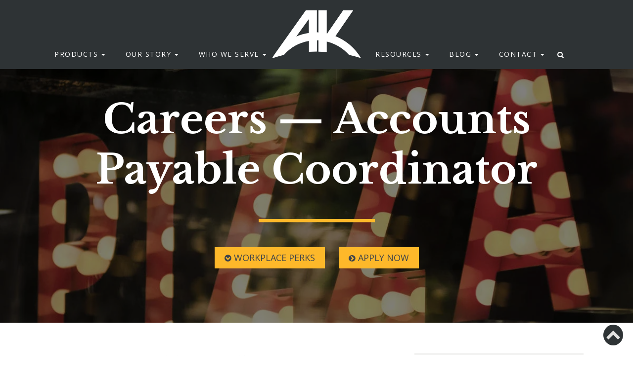

--- FILE ---
content_type: text/html; charset=UTF-8
request_url: https://www.akcrust.com/careers/accountspayablecoordinator
body_size: 10904
content:
<!doctype html><!--[if lt IE 7]> <html class="no-js lt-ie9 lt-ie8 lt-ie7" lang="en" > <![endif]--><!--[if IE 7]>    <html class="no-js lt-ie9 lt-ie8" lang="en" >        <![endif]--><!--[if IE 8]>    <html class="no-js lt-ie9" lang="en" >               <![endif]--><!--[if gt IE 8]><!--><html class="no-js" lang="en"><!--<![endif]--><head>
    <meta charset="utf-8">
    <meta http-equiv="X-UA-Compatible" content="IE=edge,chrome=1">
    <meta name="author" content="Alive &amp; Kickin' Pizza Crust">
    <meta name="description" content="View our Accounts Payable Coordinator job opening in Green Bay, WI and start your career at Alive &amp; Kickin' Pizza Crust!">
    <meta name="generator" content="HubSpot">
    <title>Accounts Payable Coordinator | Careers | Green Bay</title>
    <link rel="shortcut icon" href="https://www.akcrust.com/hubfs/ak_favico.png">
    
<meta name="viewport" content="width=device-width, initial-scale=1">

    
    <meta property="og:description" content="View our Accounts Payable Coordinator job opening in Green Bay, WI and start your career at Alive &amp; Kickin' Pizza Crust!">
    <meta property="og:title" content="Accounts Payable Coordinator | Careers | Green Bay">
    <meta name="twitter:description" content="View our Accounts Payable Coordinator job opening in Green Bay, WI and start your career at Alive &amp; Kickin' Pizza Crust!">
    <meta name="twitter:title" content="Accounts Payable Coordinator | Careers | Green Bay">

    

    

    <style>
a.cta_button{-moz-box-sizing:content-box !important;-webkit-box-sizing:content-box !important;box-sizing:content-box !important;vertical-align:middle}.hs-breadcrumb-menu{list-style-type:none;margin:0px 0px 0px 0px;padding:0px 0px 0px 0px}.hs-breadcrumb-menu-item{float:left;padding:10px 0px 10px 10px}.hs-breadcrumb-menu-divider:before{content:'›';padding-left:10px}.hs-featured-image-link{border:0}.hs-featured-image{float:right;margin:0 0 20px 20px;max-width:50%}@media (max-width: 568px){.hs-featured-image{float:none;margin:0;width:100%;max-width:100%}}.hs-screen-reader-text{clip:rect(1px, 1px, 1px, 1px);height:1px;overflow:hidden;position:absolute !important;width:1px}
</style>

<link rel="stylesheet" href="https://www.akcrust.com/hubfs/hub_generated/module_assets/1/6583999491/1744469710241/module_Parallax_Hero_Banner.min.css">

<style>
  /* Dynamic Background Styles */
  #hs-hero-module_154420115799600.hs-hero:before {
    background-color: #000;
    opacity: .50;
  }
  #hs-hero-module_154420115799600.hs-hero {
    color: #fff;
  }
</style>


    <script src="https://cdnjs.cloudflare.com/ajax/libs/jquery/3.5.1/jquery.min.js"></script>
<script src="https://cdnjs.cloudflare.com/ajax/libs/jquery-migrate/3.3.2/jquery-migrate.min.js"></script>


    
<!--  Added by GoogleTagManager integration -->
<script>
var _hsp = window._hsp = window._hsp || [];
window.dataLayer = window.dataLayer || [];
function gtag(){dataLayer.push(arguments);}

var useGoogleConsentModeV2 = true;
var waitForUpdateMillis = 1000;



var hsLoadGtm = function loadGtm() {
    if(window._hsGtmLoadOnce) {
      return;
    }

    if (useGoogleConsentModeV2) {

      gtag('set','developer_id.dZTQ1Zm',true);

      gtag('consent', 'default', {
      'ad_storage': 'denied',
      'analytics_storage': 'denied',
      'ad_user_data': 'denied',
      'ad_personalization': 'denied',
      'wait_for_update': waitForUpdateMillis
      });

      _hsp.push(['useGoogleConsentModeV2'])
    }

    (function(w,d,s,l,i){w[l]=w[l]||[];w[l].push({'gtm.start':
    new Date().getTime(),event:'gtm.js'});var f=d.getElementsByTagName(s)[0],
    j=d.createElement(s),dl=l!='dataLayer'?'&l='+l:'';j.async=true;j.src=
    'https://www.googletagmanager.com/gtm.js?id='+i+dl;f.parentNode.insertBefore(j,f);
    })(window,document,'script','dataLayer','GTM-TTXFPCQ');

    window._hsGtmLoadOnce = true;
};

_hsp.push(['addPrivacyConsentListener', function(consent){
  if(consent.allowed || (consent.categories && consent.categories.analytics)){
    hsLoadGtm();
  }
}]);

</script>

<!-- /Added by GoogleTagManager integration -->

    <link rel="canonical" href="https://www.akcrust.com/careers/accountspayablecoordinator">


<link rel="preload" href="https://cdn2.hubspot.net/hub/7052064/hub_generated/template_assets/1626979841179/hubspot/hubspot_default/shared/responsive/layout.min.css">
<link rel="preload" href="https://www.akcrust.com/hubfs/Fonts/open-sans/open-sans-v17-latin-regular.woff2" as="font" type="font/woff2">
<link rel="preload" href="https://www.akcrust.com/hubfs/Fonts/libra-bakersville/libre-baskerville-v7-latin-regular.woff2" as="font" type="font/woff2"> 
<link rel="preload" href="https://static.hsappstatic.net/content_shared_assets/static-1.3779/fonts/fontawesome-webfont.woff?v=4.1.0" as="font" type="font/woff" crossorigin="true">
<link rel="preconnect" href="https://no-cache.hubspot.com">
<link rel="preload" href="https://design-assets.hubspot.com/hubfs/Assets/Paraxify/paraxify.min.js">
<link rel="preload" href="https://js.hsforms.net/forms/v2.js">
<meta name="p:domain_verify" content="42c56da562421e9801421bbafc77ead9">
<meta property="og:image" content="https://www.akcrust.com/hubfs/Website_Images/Headers/108t_Baked_closeup_1_1920x650Web.jpg">
<meta property="og:image:width" content="4080">
<meta property="og:image:height" content="1374">

<meta name="twitter:image" content="https://www.akcrust.com/hubfs/Website_Images/Headers/108t_Baked_closeup_1_1920x650Web.jpg">


<meta property="og:url" content="https://www.akcrust.com/careers/accountspayablecoordinator">
<meta name="twitter:card" content="summary_large_image">
<link rel="stylesheet" href="//7052064.fs1.hubspotusercontent-na1.net/hubfs/7052064/hub_generated/template_assets/DEFAULT_ASSET/1767118704405/template_layout.min.css">
<link rel="stylesheet" href="https://www.akcrust.com/hubfs/hub_generated/template_assets/1/3161791955/1744351222165/template_hs_default_custom_style.min.css">
<link rel="stylesheet" href="https://www.akcrust.com/hubfs/hub_generated/template_assets/1/99063903095/1744351232795/template_element.min.css">
<link rel="stylesheet" href="https://www.akcrust.com/hubfs/hub_generated/template_assets/1/6582845431/1744351233279/template_2018_AK.css">
<link rel="stylesheet" href="https://www.akcrust.com/hubfs/hub_generated/template_assets/1/5291237080/1744351215273/template_about-video.min.css">

    <style>
  #job-application {
    max-width: 800px;
  }
  #job-application input[type='checkbox'], #job-application input[type='radio'] {
    margin-right: 7px;
  }
#job-application, #job-application .hs-form-field > label {
  color: #666 !important ;
  }
  div[class*="may_we_contact"] li.hs-form-radio {
    float: left;
    margin-right: 15px;
  }
  div[class*="may_we_contact"] ul {
    margin: 5px 0 0;
  }
  #job-application textarea {
    min-height: 100px;
  }
  .hs-error-msg {
    color: red;
  }
 @media (max-width: 768px) { 
   .howtoapply {
     padding-top: 30px;
   }
  .mobile-top-padded {
    padding-top: 40px;
  }
   .workplace-icons .span2 {
     float: left; 
     width: 50%;
    padding: 6px;
   }
   .workplace-icons .span2.mob-clear {
     clear: both;
   }
   .workplace-icons .span2 .cell-wrapper div, .workplace-icons .span2 .cell-wrapper p {
     margin: 10px 0;
    line-height: 1.5;
    font-size: 14px;
   }
  }
</style>

    

</head>
<body class="site-page two-column secondpage   hs-content-id-173715542540 hs-site-page page " style="">
<!--  Added by GoogleTagManager integration -->
<noscript><iframe src="https://www.googletagmanager.com/ns.html?id=GTM-TTXFPCQ" height="0" width="0" style="display:none;visibility:hidden"></iframe></noscript>

<!-- /Added by GoogleTagManager integration -->

    <div class="header-container-wrapper">
    <div class="header-container container-fluid">

<div class="row-fluid-wrapper row-depth-1 row-number-1 ">
<div class="row-fluid ">
<div class="span12 widget-span widget-type-global_group " style="" data-widget-type="global_group" data-x="0" data-w="12">
<div class="" data-global-widget-path="generated_global_groups/6612958684.html"><div class="row-fluid-wrapper row-depth-1 row-number-1 ">
<div class="row-fluid ">
<div class="span12 widget-span widget-type-cell header sticky" style="" data-widget-type="cell" data-x="0" data-w="12">

<div class="row-fluid-wrapper row-depth-1 row-number-2 ">
<div class="row-fluid ">
<div class="span12 widget-span widget-type-cell container" style="" data-widget-type="cell" data-x="0" data-w="12">

<div class="row-fluid-wrapper row-depth-1 row-number-3 ">
<div class="row-fluid ">
<div class="span12 widget-span widget-type-raw_jinja " style="" data-widget-type="raw_jinja" data-x="0" data-w="12">
<div class="nav-icon-wrapper-ank">
  <div id="nav-icon-ank">
      <span></span>
      <span></span>
      <span></span>
      <span></span>
    </div>  
</div></div><!--end widget-span -->

</div><!--end row-->
</div><!--end row-wrapper -->

<div class="row-fluid-wrapper row-depth-1 row-number-4 ">
<div class="row-fluid ">
<div class="span12 widget-span widget-type-cell page-center" style="" data-widget-type="cell" data-x="0" data-w="12">

<div class="row-fluid-wrapper row-depth-1 row-number-5 ">
<div class="row-fluid ">
<div class="span12 widget-span widget-type-logo nav-logo" style="" data-widget-type="logo" data-x="0" data-w="12">
<div class="cell-wrapper layout-widget-wrapper">
<span id="hs_cos_wrapper_wizard_module_335700267187686172200673517211894061269" class="hs_cos_wrapper hs_cos_wrapper_widget hs_cos_wrapper_type_logo" style="" data-hs-cos-general-type="widget" data-hs-cos-type="logo"><a href="/" id="hs-link-wizard_module_335700267187686172200673517211894061269" style="border-width:0px;border:0px;"><img src="https://www.akcrust.com/hubfs/2018/logo/ak_logo_simple_white.svg" class="hs-image-widget " height="67" style="height: auto;width:125px;border-width:0px;border:0px;" width="125" alt="ak_logo_simple_white" title="ak_logo_simple_white"></a></span></div><!--end layout-widget-wrapper -->
</div><!--end widget-span -->
</div><!--end row-->
</div><!--end row-wrapper -->

<div class="row-fluid-wrapper row-depth-1 row-number-6 ">
<div class="row-fluid ">
<div class="span12 widget-span widget-type-menu custom-menu-primary-1 header-menu" style="" data-widget-type="menu" data-x="0" data-w="12">
<div class="cell-wrapper layout-widget-wrapper">
<span id="hs_cos_wrapper_wizard_module_301753739782028505925249543720253338397" class="hs_cos_wrapper hs_cos_wrapper_widget hs_cos_wrapper_type_menu" style="" data-hs-cos-general-type="widget" data-hs-cos-type="menu"><div id="hs_menu_wrapper_wizard_module_301753739782028505925249543720253338397" class="hs-menu-wrapper active-branch flyouts hs-menu-flow-horizontal" role="navigation" data-sitemap-name="default" data-menu-id="6613341651" aria-label="Navigation Menu">
 <ul role="menu">
  <li class="hs-menu-item hs-menu-depth-1 hs-item-has-children" role="none"><a href="https://www.akcrust.com/products" aria-haspopup="true" aria-expanded="false" role="menuitem">Products</a>
   <ul role="menu" class="hs-menu-children-wrapper">
    <li class="hs-menu-item hs-menu-depth-2" role="none"><a href="https://www.akcrust.com/products/dough-balls" role="menuitem">Dough Balls</a></li>
    <li class="hs-menu-item hs-menu-depth-2" role="none"><a href="https://www.akcrust.com/products/par-baked-pizza-crusts" role="menuitem">Par-baked Crusts</a></li>
    <li class="hs-menu-item hs-menu-depth-2" role="none"><a href="https://www.akcrust.com/products/signature-crusts" role="menuitem">Signature Crusts</a></li>
    <li class="hs-menu-item hs-menu-depth-2" role="none"><a href="https://www.akcrust.com/products/authentic-wood-fired-crusts" role="menuitem">Wood-fired Crusts</a></li>
    <li class="hs-menu-item hs-menu-depth-2" role="none"><a href="https://www.akcrust.com/products/astoria-rising-crusts" role="menuitem">Rising Crusts</a></li>
    <li class="hs-menu-item hs-menu-depth-2" role="none"><a href="https://www.akcrust.com/products/frozen-sauces" role="menuitem">Fully Prepared Sauces</a></li>
    <li class="hs-menu-item hs-menu-depth-2" role="none"><a href="https://www.akcrust.com/products/pizza-primo" role="menuitem">Pizza Primo</a></li>
   </ul></li>
  <li class="hs-menu-item hs-menu-depth-1 hs-item-has-children" role="none"><a href="https://www.akcrust.com/about-us" aria-haspopup="true" aria-expanded="false" role="menuitem">Our Story</a>
   <ul role="menu" class="hs-menu-children-wrapper">
    <li class="hs-menu-item hs-menu-depth-2" role="none"><a href="https://www.akcrust.com/careers" role="menuitem">Careers</a></li>
   </ul></li>
  <li class="hs-menu-item hs-menu-depth-1 hs-item-has-children" role="none"><a href="https://www.akcrust.com/who-we-serve" aria-haspopup="true" aria-expanded="false" role="menuitem">Who We Serve</a>
   <ul role="menu" class="hs-menu-children-wrapper">
    <li class="hs-menu-item hs-menu-depth-2" role="none"><a href="https://www.akcrust.com/restaurants" role="menuitem">Restaurants</a></li>
    <li class="hs-menu-item hs-menu-depth-2" role="none"><a href="https://www.akcrust.com/c-stores" role="menuitem">C-Stores</a></li>
    <li class="hs-menu-item hs-menu-depth-2" role="none"><a href="https://www.akcrust.com/grocery-stores" role="menuitem">Grocery Stores</a></li>
    <li class="hs-menu-item hs-menu-depth-2" role="none"><a href="https://www.akcrust.com/entertainment-venues" role="menuitem">Entertainment Venues</a></li>
    <li class="hs-menu-item hs-menu-depth-2" role="none"><a href="https://www.akcrust.com/distributors" role="menuitem">Distributors</a></li>
    <li class="hs-menu-item hs-menu-depth-2" role="none"><a href="https://www.akcrust.com/manufacturing" role="menuitem">Manufacturers</a></li>
   </ul></li>
  <li class="hs-menu-item hs-menu-depth-1 hs-item-has-children" role="none"><a href="https://www.akcrust.com/resources" aria-haspopup="true" aria-expanded="false" role="menuitem">Resources</a>
   <ul role="menu" class="hs-menu-children-wrapper">
    <li class="hs-menu-item hs-menu-depth-2" role="none"><a href="https://www.akcrust.com/pizza-videos" role="menuitem">Video Library</a></li>
    <li class="hs-menu-item hs-menu-depth-2" role="none"><a href="https://www.akcrust.com/customer-portal-access" role="menuitem">Customer Exclusive Resources</a></li>
    <li class="hs-menu-item hs-menu-depth-2" role="none"><a href="https://www.akcrust.com/newsroom" role="menuitem">Newsroom</a></li>
   </ul></li>
  <li class="hs-menu-item hs-menu-depth-1 hs-item-has-children" role="none"><a href="https://www.akcrust.com/newsroom#blog" aria-haspopup="true" aria-expanded="false" role="menuitem">Blog</a>
   <ul role="menu" class="hs-menu-children-wrapper">
    <li class="hs-menu-item hs-menu-depth-2" role="none"><a href="https://www.akcrust.com/subscribe-positively-pizza-blog-lp" role="menuitem">Subscribe to the Blog</a></li>
   </ul></li>
  <li class="hs-menu-item hs-menu-depth-1 hs-item-has-children" role="none"><a href="https://www.akcrust.com/contact-us" aria-haspopup="true" aria-expanded="false" role="menuitem">Contact</a>
   <ul role="menu" class="hs-menu-children-wrapper">
    <li class="hs-menu-item hs-menu-depth-2" role="none"><a href="/contact-us#distributor" role="menuitem">Find a Distributor</a></li>
    <li class="hs-menu-item hs-menu-depth-2" role="none"><a href="/contact-us#locations" role="menuitem">Our Locations</a></li>
   </ul></li>
  <li class="hs-menu-item hs-menu-depth-1" role="none"><a href="https://www.akcrust.com/search" role="menuitem"><span class="sr-only">Search </span><i class="fa fa-search" aria-hidden="true"></i></a></li>
 </ul>
</div></span></div><!--end layout-widget-wrapper -->
</div><!--end widget-span -->
</div><!--end row-->
</div><!--end row-wrapper -->

</div><!--end widget-span -->
</div><!--end row-->
</div><!--end row-wrapper -->

</div><!--end widget-span -->
</div><!--end row-->
</div><!--end row-wrapper -->

</div><!--end widget-span -->
</div><!--end row-->
</div><!--end row-wrapper -->
</div>
</div><!--end widget-span -->
</div><!--end row-->
</div><!--end row-wrapper -->

    </div><!--end header -->
</div><!--end header wrapper -->

<div class="body-container-wrapper">
    <div class="body-container container-fluid">

<div class="row-fluid-wrapper row-depth-1 row-number-1 ">
<div class="row-fluid ">
<div class="span12 widget-span widget-type-custom_widget sub-page-header" style="" data-widget-type="custom_widget" data-x="0" data-w="12">
<div id="hs_cos_wrapper_module_154420115799600" class="hs_cos_wrapper hs_cos_wrapper_widget hs_cos_wrapper_type_module" style="" data-hs-cos-general-type="widget" data-hs-cos-type="module">


<div id="hs-hero-module_154420115799600" class="hs-hero" style="background-image: url('https://www.akcrust.com/hubfs/2018/banner/careers_banner.jpg'); padding-top: 150px; padding-bottom: 100px;">
  <div class="hs-hero__content hs-hero__content--center">
    <main>
      
        <h1><div id="hs_cos_wrapper_module_154420115799600_" class="hs_cos_wrapper hs_cos_wrapper_widget hs_cos_wrapper_type_inline_text" style="" data-hs-cos-general-type="widget" data-hs-cos-type="inline_text" data-hs-cos-field="heading">Careers — Accounts Payable  Coordinator</div></h1>
      
      <div id="hs_cos_wrapper_module_154420115799600_" class="hs_cos_wrapper hs_cos_wrapper_widget hs_cos_wrapper_type_inline_rich_text" style="" data-hs-cos-general-type="widget" data-hs-cos-type="inline_rich_text" data-hs-cos-field="main_content"><div><img src="https://www.akcrust.com/hubfs/2018/images/yellow_separator.svg" alt="yellow_separator" width="235" style="width: 235px; display: block; margin: 50px auto 0px;"></div>
<br><a href="#perks">
<div class="yellow-cta" style="text-align: center;">WORKPLACE PERKS</div>
</a> <a href="https://recruiting.paylocity.com/recruiting/jobs/Details/2599761/Alive-Kickin-Pizza-Crust/Accounts-Payable-Coordinator" target="_blank" rel="noopener">
<div class="yellow-cta right-yellow-cta" style="text-align: center;">APPLY NOW</div>
</a></div>
    </main>
    <footer>
      <span id="hs_cos_wrapper_module_154420115799600_" class="hs_cos_wrapper hs_cos_wrapper_widget hs_cos_wrapper_type_cta" style="" data-hs-cos-general-type="widget" data-hs-cos-type="cta"></span>
    </footer>
  </div>
</div>
</div>

</div><!--end widget-span -->
</div><!--end row-->
</div><!--end row-wrapper -->

<div class="row-fluid-wrapper row-depth-1 row-number-2 ">
<div class="row-fluid ">
<div class="span12 widget-span widget-type-cell mobile-top-padded" style="background-image: url(&quot;https://www.akcrust.com/hubfs/2018/images/blog_background-01.svg&quot;); background-attachment: fixed; background-size: cover;" data-widget-type="cell" data-x="0" data-w="12">

<div class="row-fluid-wrapper row-depth-1 row-number-3 ">
<div class="row-fluid ">
<div class="span12 widget-span widget-type-custom_widget " style="" data-widget-type="custom_widget" data-x="0" data-w="12">
<div id="hs_cos_wrapper_module_1583276084769100" class="hs_cos_wrapper hs_cos_wrapper_widget hs_cos_wrapper_type_module" style="" data-hs-cos-general-type="widget" data-hs-cos-type="module"><div id="current-date" class="hidden">
  2026-01-02 22:23:50	
</div></div>

</div><!--end widget-span -->
</div><!--end row-->
</div><!--end row-wrapper -->

<div class="row-fluid-wrapper row-depth-1 row-number-4 ">
<div class="row-fluid ">
<div class="span12 widget-span widget-type-cell page-center content-wrapper padding60tb" style="" data-widget-type="cell" data-x="0" data-w="12">

<div class="row-fluid-wrapper row-depth-1 row-number-5 ">
<div class="row-fluid ">
<div class="span12 widget-span widget-type-cell " style="" data-widget-type="cell" data-x="0" data-w="12">

<div class="row-fluid-wrapper row-depth-1 row-number-6 ">
<div class="row-fluid ">
<div class="span8 widget-span widget-type-cell position-main" style="" data-widget-type="cell" data-x="0" data-w="8">

<div class="row-fluid-wrapper row-depth-2 row-number-1 ">
<div class="row-fluid ">
<div class="span12 widget-span widget-type-rich_text " style="" data-widget-type="rich_text" data-x="0" data-w="12">
<div class="cell-wrapper layout-widget-wrapper">
<span id="hs_cos_wrapper_wizard_module_263431665772320192957934353163702950429" class="hs_cos_wrapper hs_cos_wrapper_widget hs_cos_wrapper_type_rich_text" style="" data-hs-cos-general-type="widget" data-hs-cos-type="rich_text"><h2 id="job-title">Accounts Payable Coordinator</h2>
<h4 id="job-location"><span style="color: #d53524;">GREEN BAY, WI</span></h4>
<ul>
<li><a href="https://www.google.com/maps/place/Alive+%26+Kickin'+Pizza+Crust/@44.5779682,-88.0703675,17z/data=!3m1!4b1!4m5!3m4!1s0x8802f11910f7242d:0xcbb755914131b89e!8m2!3d44.5779682!4d-88.0681788" target="_blank" rel="noopener">1326 Cornell Road (Howard industrial park)</a></li>
</ul>
<h3>Job Duties</h3>
<p style="margin-top: 0in; margin-right: 0in; margin-bottom: 0.0001pt; font-size: 18px;"><strong><span style="color: #333333;">Vendor Invoice Entry and Payments</span></strong></p>
<ul style="font-size: 18px;">
<li style="margin-top: 0in; margin-right: 0in; margin-bottom: 0.0001pt;">Route Vendor invoices through document management software and post to the appropriate GL account.</li>
<li style="margin-top: 0in; margin-right: 0in; margin-bottom: 0.0001pt;">Review invoices for accuracy and post them against received purchase orders and/or obtain approval</li>
<li style="margin-top: 0in; margin-right: 0in; margin-bottom: 0.0001pt;">Review vendor statements for missing invoices and misapplied payments.</li>
<li style="margin-top: 0in; margin-right: 0in; margin-bottom: 0.0001pt;">Process vendor payments twice weekly.</li>
<li style="margin-top: 0in; margin-right: 0in; margin-bottom: 0.0001pt;">Communicate with vendors regarding any invoice or payment issues.</li>
<li style="margin-top: 0in; margin-right: 0in; margin-bottom: 0.0001pt;">Reconcile temporary help and day labor hours/dollars to vendor invoices on a weekly basis and prepare reporting sent to staffing agencies on a daily basis.</li>
<li style="margin-top: 0in; margin-right: 0in; margin-bottom: 0.0001pt;">Match freight invoices to shipments in freight tracking software and cost worksheets.</li>
<li style="margin-top: 0in; margin-right: 0in; margin-bottom: 0.0001pt;">Process credit card charges and receipts</li>
<li style="margin-top: 0in; margin-right: 0in; margin-bottom: 0.0001pt;">Process expense reports and preparing bi-weekly payroll reimbursement reporting.</li>
<li style="margin-top: 0in; margin-right: 0in; margin-bottom: 0.0001pt;">Understand sales and use tax guidelines by state and determine potential liability on purchases.</li>
</ul>
<p style="margin-top: 0in; margin-right: 0in; margin-bottom: 0in; font-size: 18px;"><strong><span style="color: #333333;"><span style="color: #333333;">Accounts Payable Maintenance</span></span></strong></p>
<ul style="font-size: 18px;">
<li style="margin-top: 0in; margin-right: 0in; margin-bottom: 0.0001pt;">Maintain templates and proactively correct errors in automatic document reader system.</li>
<li style="margin-top: 0in; margin-right: 0in; margin-bottom: 0.0001pt;">Maintain certificate of insurance logs for external vendors.</li>
<li style="margin-top: 0in; margin-right: 0in; margin-bottom: 0.0001pt;">Process purchase return orders.</li>
<li style="margin-top: 0in; margin-right: 0in; margin-bottom: 0.0001pt;">Review received not invoiced queue for untimely invoices and follow up with vendors as needed.</li>
<li style="margin-top: 0in; margin-right: 0in; margin-bottom: 0.0001pt;">Assist in maintaining current vendor information.</li>
</ul>
<p style="margin-top: 0in; margin-right: 0in; margin-bottom: 0.0001pt; font-size: 18px;"><strong><span style="color: #333333;">Month End Processing and Accounting Support</span></strong></p>
<ul style="font-size: 18px;">
<li style="margin-top: 0in; margin-right: 0in; margin-bottom: 0.0001pt;"><span style="color: #333333;"></span><span style="color: #333333;">Adjust invoice posting for proper cutoff surrounding month end and work with accounting for relevant accruals.</span><br><span style="color: #333333;"></span></li>
<li style="margin-top: 0in; margin-right: 0in; margin-bottom: 0.0001pt;"><span style="color: #333333;">Maintain proper standard operating procedures for all accounts payable processes.</span></li>
<li style="margin-top: 0in; margin-right: 0in; margin-bottom: 0.0001pt;"><span style="color: #333333;">Serve as back up to the accounts receivable function.</span></li>
<li style="margin-top: 0in; margin-right: 0in; margin-bottom: 0.0001pt;"><span style="color: #333333;">Provide document requests to external auditors during annual audit.</span></li>
<li style="margin-top: 0in; margin-right: 0in; margin-bottom: 0.0001pt;"><span style="color: #333333;">Ad hoc analysis and data entry as assigned.</span></li>
</ul>
<h3 style="font-size: 18px;">Experience and Qualifications</h3>
<ul style="font-size: 18px;">
<li style="margin-top: 0in; margin-right: 0in; margin-bottom: 0.0001pt;">Associate's degree in accounting or equivalent external work experience.</li>
<li style="margin-top: 0in; margin-right: 0in; margin-bottom: 0.0001pt;">Intermediate to advanced experience with Microsoft Word Suite (Excel, and Outlook).</li>
<li style="margin-top: 0in; margin-right: 0in; margin-bottom: 0.0001pt;">Excellent verbal and written communication skills with a willingness to proactively and professionally engage with vendors.</li>
<li style="margin-top: 0in; margin-right: 0in; margin-bottom: 0.0001pt;">Must be able to effectively handle multiple projects simultaneously in a deadline driven environment.</li>
<li style="margin-top: 0in; margin-right: 0in; margin-bottom: 0.0001pt;">Ability to work independently and as part of a team and take on new tasks with minimal up-front guidance while taking ownership for the work product.</li>
<li style="margin-top: 0in; margin-right: 0in; margin-bottom: 0.0001pt;">Ability to maintain and protect confidential and sensitive financial information.</li>
</ul>
Zero Tolerance Drug Free, Alcohol Free Workplace. Applicants must be drug-free and able to pass a pre-employment drug test upon conditional job offer.</span>
</div><!--end layout-widget-wrapper -->
</div><!--end widget-span -->
</div><!--end row-->
</div><!--end row-wrapper -->

</div><!--end widget-span -->
<div class="span4 widget-span widget-type-cell position-sidebar" style="" data-widget-type="cell" data-x="8" data-w="4">

<div class="row-fluid-wrapper row-depth-2 row-number-2 ">
<div class="row-fluid ">
<div class="span12 widget-span widget-type-rich_text " style="padding: 25px; background-color: #e4e3e278;" data-widget-type="rich_text" data-x="0" data-w="12">
<div class="cell-wrapper layout-widget-wrapper">
<span id="hs_cos_wrapper_module_151544642716563" class="hs_cos_wrapper hs_cos_wrapper_widget hs_cos_wrapper_type_rich_text" style="" data-hs-cos-general-type="widget" data-hs-cos-type="rich_text"><p>&nbsp;</p>
<h3>Amazing Benefits!</h3>
<p>Employees of AK Crust enjoy a truly amazing array of workplace benefits and perks. Generous benefits include:</p>
<ul>
<li>On-site physical therapist</li>
<li>Free massages</li>
<li>FREE Dental (employee coverage)</li>
<li>Health Insurance</li>
<li>Vision Benefit</li>
<li>Life Insurance</li>
<li>Short Term Disability Insurance</li>
<li>Long Term Disability Insurance</li>
<li>401(k) plan with company match</li>
<li>Paid vacation, up to 20 days per year!</li>
<li>Paid holidays</li>
<li>Paid sick days</li>
<li>PTO days</li>
<li>Length of Service Awards</li>
<li>Picnics, Parties, Family Events</li>
</ul></span>
</div><!--end layout-widget-wrapper -->
</div><!--end widget-span -->
</div><!--end row-->
</div><!--end row-wrapper -->

</div><!--end widget-span -->
</div><!--end row-->
</div><!--end row-wrapper -->

<div class="row-fluid-wrapper row-depth-1 row-number-1 ">
<div class="row-fluid ">
<div class="span12 widget-span widget-type-custom_widget " style="" data-widget-type="custom_widget" data-x="0" data-w="12">
<div id="hs_cos_wrapper_module_155026104356300" class="hs_cos_wrapper hs_cos_wrapper_widget hs_cos_wrapper_type_module" style="" data-hs-cos-general-type="widget" data-hs-cos-type="module"><a id="perks"></a></div>

</div><!--end widget-span -->
</div><!--end row-->
</div><!--end row-wrapper -->

</div><!--end widget-span -->
</div><!--end row-->
</div><!--end row-wrapper -->

<div class="row-fluid-wrapper row-depth-1 row-number-2 ">
<div class="row-fluid ">
<div class="span12 widget-span widget-type-rich_text " style="padding-top: 40px;" data-widget-type="rich_text" data-x="0" data-w="12">
<div class="cell-wrapper layout-widget-wrapper">
<span id="hs_cos_wrapper_module_15502657899443844" class="hs_cos_wrapper hs_cos_wrapper_widget hs_cos_wrapper_type_rich_text" style="" data-hs-cos-general-type="widget" data-hs-cos-type="rich_text"><h3 style="text-align: center; margin-top: 20px;">Exceptional Workplace Perks</h3></span>
</div><!--end layout-widget-wrapper -->
</div><!--end widget-span -->
</div><!--end row-->
</div><!--end row-wrapper -->

<div class="row-fluid-wrapper row-depth-1 row-number-3 ">
<div class="row-fluid ">
<div class="span1 widget-span widget-type-custom_widget " style="" data-widget-type="custom_widget" data-x="0" data-w="1">
<div id="hs_cos_wrapper_module_1626809875148177" class="hs_cos_wrapper hs_cos_wrapper_widget hs_cos_wrapper_type_module widget-type-space" style="" data-hs-cos-general-type="widget" data-hs-cos-type="module"><span class="hs-horizontal-spacer"></span></div>

</div><!--end widget-span -->
<div class="span10 widget-span widget-type-cell workplace-icons" style="" data-widget-type="cell" data-x="1" data-w="10">

<div class="row-fluid-wrapper row-depth-1 row-number-4 ">
<div class="row-fluid ">
<div class="span3 widget-span widget-type-rich_text " style="" data-widget-type="rich_text" data-x="0" data-w="3">
<div class="cell-wrapper layout-widget-wrapper">
<span id="hs_cos_wrapper_module_15502657899443847" class="hs_cos_wrapper hs_cos_wrapper_widget hs_cos_wrapper_type_rich_text" style="" data-hs-cos-general-type="widget" data-hs-cos-type="rich_text"><div><img src="https://www.akcrust.com/hs-fs/hubfs/2018/images/double_time_icon.png?width=304&amp;name=double_time_icon.png" alt="Double overtime bonus" width="304" style="width: 304px; display: block; margin: 0px auto;" srcset="https://www.akcrust.com/hs-fs/hubfs/2018/images/double_time_icon.png?width=152&amp;name=double_time_icon.png 152w, https://www.akcrust.com/hs-fs/hubfs/2018/images/double_time_icon.png?width=304&amp;name=double_time_icon.png 304w, https://www.akcrust.com/hs-fs/hubfs/2018/images/double_time_icon.png?width=456&amp;name=double_time_icon.png 456w, https://www.akcrust.com/hs-fs/hubfs/2018/images/double_time_icon.png?width=608&amp;name=double_time_icon.png 608w, https://www.akcrust.com/hs-fs/hubfs/2018/images/double_time_icon.png?width=760&amp;name=double_time_icon.png 760w, https://www.akcrust.com/hs-fs/hubfs/2018/images/double_time_icon.png?width=912&amp;name=double_time_icon.png 912w" sizes="(max-width: 304px) 100vw, 304px"></div>
<div style="text-align: center;"><strong>DOUBLE TIME BONUS</strong></div></span>
</div><!--end layout-widget-wrapper -->
</div><!--end widget-span -->
<div class="span3 widget-span widget-type-rich_text mob-clear" style="" data-widget-type="rich_text" data-x="3" data-w="3">
<div class="cell-wrapper layout-widget-wrapper">
<span id="hs_cos_wrapper_module_15502657899443848" class="hs_cos_wrapper hs_cos_wrapper_widget hs_cos_wrapper_type_rich_text" style="" data-hs-cos-general-type="widget" data-hs-cos-type="rich_text"><div><img src="https://www.akcrust.com/hs-fs/hubfs/2018/images/physical_therapist_icon.png?width=304&amp;name=physical_therapist_icon.png" alt="Physical therapist icon" width="304" style="width: 304px; display: block; margin: 0px auto;" srcset="https://www.akcrust.com/hs-fs/hubfs/2018/images/physical_therapist_icon.png?width=152&amp;name=physical_therapist_icon.png 152w, https://www.akcrust.com/hs-fs/hubfs/2018/images/physical_therapist_icon.png?width=304&amp;name=physical_therapist_icon.png 304w, https://www.akcrust.com/hs-fs/hubfs/2018/images/physical_therapist_icon.png?width=456&amp;name=physical_therapist_icon.png 456w, https://www.akcrust.com/hs-fs/hubfs/2018/images/physical_therapist_icon.png?width=608&amp;name=physical_therapist_icon.png 608w, https://www.akcrust.com/hs-fs/hubfs/2018/images/physical_therapist_icon.png?width=760&amp;name=physical_therapist_icon.png 760w, https://www.akcrust.com/hs-fs/hubfs/2018/images/physical_therapist_icon.png?width=912&amp;name=physical_therapist_icon.png 912w" sizes="(max-width: 304px) 100vw, 304px"></div>
<div style="text-align: center;"><strong>ON-SITE PHYSICAL THERAPIST</strong></div></span>
</div><!--end layout-widget-wrapper -->
</div><!--end widget-span -->
<div class="span3 widget-span widget-type-rich_text " style="" data-widget-type="rich_text" data-x="6" data-w="3">
<div class="cell-wrapper layout-widget-wrapper">
<span id="hs_cos_wrapper_module_15502657899443849" class="hs_cos_wrapper hs_cos_wrapper_widget hs_cos_wrapper_type_rich_text" style="" data-hs-cos-general-type="widget" data-hs-cos-type="rich_text"><div><img src="https://www.akcrust.com/hs-fs/hubfs/2018/images/massages_icon.png?width=304&amp;name=massages_icon.png" alt="Massages icon" width="304" style="width: 304px; display: block; margin: 0px auto;" srcset="https://www.akcrust.com/hs-fs/hubfs/2018/images/massages_icon.png?width=152&amp;name=massages_icon.png 152w, https://www.akcrust.com/hs-fs/hubfs/2018/images/massages_icon.png?width=304&amp;name=massages_icon.png 304w, https://www.akcrust.com/hs-fs/hubfs/2018/images/massages_icon.png?width=456&amp;name=massages_icon.png 456w, https://www.akcrust.com/hs-fs/hubfs/2018/images/massages_icon.png?width=608&amp;name=massages_icon.png 608w, https://www.akcrust.com/hs-fs/hubfs/2018/images/massages_icon.png?width=760&amp;name=massages_icon.png 760w, https://www.akcrust.com/hs-fs/hubfs/2018/images/massages_icon.png?width=912&amp;name=massages_icon.png 912w" sizes="(max-width: 304px) 100vw, 304px"></div>
<div style="text-align: center;"><strong>MASSAGES</strong></div></span>
</div><!--end layout-widget-wrapper -->
</div><!--end widget-span -->
<div class="span3 widget-span widget-type-rich_text mob-clear" style="" data-widget-type="rich_text" data-x="9" data-w="3">
<div class="cell-wrapper layout-widget-wrapper">
<span id="hs_cos_wrapper_module_15502657899443850" class="hs_cos_wrapper hs_cos_wrapper_widget hs_cos_wrapper_type_rich_text" style="" data-hs-cos-general-type="widget" data-hs-cos-type="rich_text"><div><img src="https://www.akcrust.com/hs-fs/hubfs/2018/images/radio_icon.png?width=304&amp;name=radio_icon.png" alt="Satellite radio icon" width="304" style="width: 304px; display: block; margin: 0px auto;" srcset="https://www.akcrust.com/hs-fs/hubfs/2018/images/radio_icon.png?width=152&amp;name=radio_icon.png 152w, https://www.akcrust.com/hs-fs/hubfs/2018/images/radio_icon.png?width=304&amp;name=radio_icon.png 304w, https://www.akcrust.com/hs-fs/hubfs/2018/images/radio_icon.png?width=456&amp;name=radio_icon.png 456w, https://www.akcrust.com/hs-fs/hubfs/2018/images/radio_icon.png?width=608&amp;name=radio_icon.png 608w, https://www.akcrust.com/hs-fs/hubfs/2018/images/radio_icon.png?width=760&amp;name=radio_icon.png 760w, https://www.akcrust.com/hs-fs/hubfs/2018/images/radio_icon.png?width=912&amp;name=radio_icon.png 912w" sizes="(max-width: 304px) 100vw, 304px"></div>
<div style="text-align: center;"><strong>SATELLITE RADIO IN WORK AREAS</strong></div></span>
</div><!--end layout-widget-wrapper -->
</div><!--end widget-span -->
</div><!--end row-->
</div><!--end row-wrapper -->

</div><!--end widget-span -->
<div class="span1 widget-span widget-type-custom_widget " style="" data-widget-type="custom_widget" data-x="11" data-w="1">
<div id="hs_cos_wrapper_module_1626809867488176" class="hs_cos_wrapper hs_cos_wrapper_widget hs_cos_wrapper_type_module widget-type-space" style="" data-hs-cos-general-type="widget" data-hs-cos-type="module"><span class="hs-horizontal-spacer"></span></div>

</div><!--end widget-span -->
</div><!--end row-->
</div><!--end row-wrapper -->

<div class="row-fluid-wrapper row-depth-1 row-number-5 ">
<div class="row-fluid ">
<div class="span12 widget-span widget-type-rich_text " style="" data-widget-type="rich_text" data-x="0" data-w="12">
<div class="cell-wrapper layout-widget-wrapper">
<span id="hs_cos_wrapper_module_15502657899443852" class="hs_cos_wrapper hs_cos_wrapper_widget hs_cos_wrapper_type_rich_text" style="" data-hs-cos-general-type="widget" data-hs-cos-type="rich_text"><p style="text-align: center;"><em>*Perks may vary by position and location</em></p></span>
</div><!--end layout-widget-wrapper -->
</div><!--end widget-span -->
</div><!--end row-->
</div><!--end row-wrapper -->

<div class="row-fluid-wrapper row-depth-1 row-number-6 ">
<div class="row-fluid ">
<div class="span12 widget-span widget-type-custom_widget " style="" data-widget-type="custom_widget" data-x="0" data-w="12">
<div id="hs_cos_wrapper_module_1550261063652116" class="hs_cos_wrapper hs_cos_wrapper_widget hs_cos_wrapper_type_module" style="" data-hs-cos-general-type="widget" data-hs-cos-type="module"><a id="apply"></a></div>

</div><!--end widget-span -->
</div><!--end row-->
</div><!--end row-wrapper -->

</div><!--end widget-span -->
</div><!--end row-->
</div><!--end row-wrapper -->

</div><!--end widget-span -->
</div><!--end row-->
</div><!--end row-wrapper -->

<div class="row-fluid-wrapper row-depth-1 row-number-7 ">
<div class="row-fluid ">
<div class="span12 widget-span widget-type-cell gray" style="" data-widget-type="cell" data-x="0" data-w="12">

<div class="row-fluid-wrapper row-depth-1 row-number-8 ">
<div class="row-fluid ">
<div class="span12 widget-span widget-type-cell page-center content-wrapper padding60tb" style="" data-widget-type="cell" data-x="0" data-w="12">

<div class="row-fluid-wrapper row-depth-1 row-number-9 ">
<div class="row-fluid ">
<div class="span6 widget-span widget-type-cell howtoapply" style="" data-widget-type="cell" data-x="0" data-w="6">

<div class="row-fluid-wrapper row-depth-1 row-number-10 ">
<div class="row-fluid ">
<div class="span12 widget-span widget-type-custom_widget " style="" data-widget-type="custom_widget" data-x="0" data-w="12">
<div id="hs_cos_wrapper_module_1550261370237481" class="hs_cos_wrapper hs_cos_wrapper_widget hs_cos_wrapper_type_module widget-type-rich_text widget-type-rich_text" style="" data-hs-cos-general-type="widget" data-hs-cos-type="module"><span id="hs_cos_wrapper_module_1550261370237481_" class="hs_cos_wrapper hs_cos_wrapper_widget hs_cos_wrapper_type_rich_text" style="" data-hs-cos-general-type="widget" data-hs-cos-type="rich_text"><h2>How to Apply</h2></span></div>

</div><!--end widget-span -->
</div><!--end row-->
</div><!--end row-wrapper -->

<div class="row-fluid-wrapper row-depth-1 row-number-11 ">
<div class="row-fluid ">
<div class="span6 widget-span widget-type-custom_widget " style="" data-widget-type="custom_widget" data-x="0" data-w="6">
<div id="hs_cos_wrapper_module_1550261370237482" class="hs_cos_wrapper hs_cos_wrapper_widget hs_cos_wrapper_type_module widget-type-rich_text widget-type-rich_text" style="" data-hs-cos-general-type="widget" data-hs-cos-type="module"><span id="hs_cos_wrapper_module_1550261370237482_" class="hs_cos_wrapper hs_cos_wrapper_widget hs_cos_wrapper_type_rich_text" style="" data-hs-cos-general-type="widget" data-hs-cos-type="rich_text"><h3>Apply In Person</h3>
<p><a href="https://www.google.com/maps/place/Alive+%26+Kickin'+Pizza+Crust/@44.5779682,-88.0703675,17z/data=!3m1!4b1!4m5!3m4!1s0x8802f11910f7242d:0xcbb755914131b89e!8m2!3d44.5779682!4d-88.0681788" rel="noopener" target="_blank">Alive &amp; Kickin’ Pizza Crust</a><br><a href="https://www.google.com/maps/place/Alive+%26+Kickin'+Pizza+Crust/@44.5779682,-88.0703675,17z/data=!3m1!4b1!4m5!3m4!1s0x8802f11910f7242d:0xcbb755914131b89e!8m2!3d44.5779682!4d-88.0681788" rel="noopener" target="_blank" id="__hsNewLink">1326 Cornell Road</a><br><a href="https://www.google.com/maps/place/Alive+%26+Kickin'+Pizza+Crust/@44.5779682,-88.0703675,17z/data=!3m1!4b1!4m5!3m4!1s0x8802f11910f7242d:0xcbb755914131b89e!8m2!3d44.5779682!4d-88.0681788" rel="noopener" target="_blank" id="__hsNewLink">Green Bay, WI 54313</a><br>(Howard Industrial Park)</p></span></div>

</div><!--end widget-span -->
<div class="span6 widget-span widget-type-custom_widget " style="" data-widget-type="custom_widget" data-x="6" data-w="6">
<div id="hs_cos_wrapper_module_1550261370237483" class="hs_cos_wrapper hs_cos_wrapper_widget hs_cos_wrapper_type_module widget-type-rich_text widget-type-rich_text" style="" data-hs-cos-general-type="widget" data-hs-cos-type="module"><span id="hs_cos_wrapper_module_1550261370237483_" class="hs_cos_wrapper hs_cos_wrapper_widget hs_cos_wrapper_type_rich_text" style="" data-hs-cos-general-type="widget" data-hs-cos-type="rich_text"><h3>Apply Online</h3>
<a href="https://recruiting.paylocity.com/recruiting/jobs/Details/2599761/Alive-Kickin-Pizza-Crust/Accounts-Payable-Coordinator" target="_blank" rel="noopener">
<div class="red-cta red-cta-right" style="text-align: left;">APPLY NOW</div>
</a></span></div>

</div><!--end widget-span -->
</div><!--end row-->
</div><!--end row-wrapper -->

<div class="row-fluid-wrapper row-depth-1 row-number-12 ">
<div class="row-fluid ">
<div class="span12 widget-span widget-type-custom_widget " style="margin-top: 15px;" data-widget-type="custom_widget" data-x="0" data-w="12">
<div id="hs_cos_wrapper_module_1550261475071591" class="hs_cos_wrapper hs_cos_wrapper_widget hs_cos_wrapper_type_module widget-type-rich_text widget-type-rich_text" style="" data-hs-cos-general-type="widget" data-hs-cos-type="module"><span id="hs_cos_wrapper_module_1550261475071591_" class="hs_cos_wrapper hs_cos_wrapper_widget hs_cos_wrapper_type_rich_text" style="" data-hs-cos-general-type="widget" data-hs-cos-type="rich_text"><h4>Any Questions?</h4>
<p>Feel free to call the Recruitment Coordinator at <a href="tel:920.662.0304">(920) 662-0304 ext. 133</a></p></span></div>

</div><!--end widget-span -->
</div><!--end row-->
</div><!--end row-wrapper -->

</div><!--end widget-span -->
<div class="span6 widget-span widget-type-custom_widget dough-ball-image" style="margin-bottom: 75px;" data-widget-type="custom_widget" data-x="6" data-w="6">
<div id="hs_cos_wrapper_module_1550261839039762" class="hs_cos_wrapper hs_cos_wrapper_widget hs_cos_wrapper_type_module widget-type-rich_text widget-type-rich_text" style="" data-hs-cos-general-type="widget" data-hs-cos-type="module"><span id="hs_cos_wrapper_module_1550261839039762_" class="hs_cos_wrapper hs_cos_wrapper_widget hs_cos_wrapper_type_rich_text" style="" data-hs-cos-general-type="widget" data-hs-cos-type="rich_text"><img src="https://www.akcrust.com/hs-fs/hubfs/2018/jobs/jobs_production_packer_700x400.jpg?width=700&amp;name=jobs_production_packer_700x400.jpg" alt="jobs_production_packer_700x400" width="700" style="width: 700px;" srcset="https://www.akcrust.com/hs-fs/hubfs/2018/jobs/jobs_production_packer_700x400.jpg?width=350&amp;name=jobs_production_packer_700x400.jpg 350w, https://www.akcrust.com/hs-fs/hubfs/2018/jobs/jobs_production_packer_700x400.jpg?width=700&amp;name=jobs_production_packer_700x400.jpg 700w, https://www.akcrust.com/hs-fs/hubfs/2018/jobs/jobs_production_packer_700x400.jpg?width=1050&amp;name=jobs_production_packer_700x400.jpg 1050w, https://www.akcrust.com/hs-fs/hubfs/2018/jobs/jobs_production_packer_700x400.jpg?width=1400&amp;name=jobs_production_packer_700x400.jpg 1400w, https://www.akcrust.com/hs-fs/hubfs/2018/jobs/jobs_production_packer_700x400.jpg?width=1750&amp;name=jobs_production_packer_700x400.jpg 1750w, https://www.akcrust.com/hs-fs/hubfs/2018/jobs/jobs_production_packer_700x400.jpg?width=2100&amp;name=jobs_production_packer_700x400.jpg 2100w" sizes="(max-width: 700px) 100vw, 700px"></span></div>

</div><!--end widget-span -->
</div><!--end row-->
</div><!--end row-wrapper -->

</div><!--end widget-span -->
</div><!--end row-->
</div><!--end row-wrapper -->

</div><!--end widget-span -->
</div><!--end row-->
</div><!--end row-wrapper -->

    </div><!--end body -->
</div><!--end body wrapper -->

<div class="footer-container-wrapper">
    <div class="footer-container container-fluid">

<div class="row-fluid-wrapper row-depth-1 row-number-1 ">
<div class="row-fluid ">
<div class="span12 widget-span widget-type-global_group " style="" data-widget-type="global_group" data-x="0" data-w="12">
<div class="" data-global-widget-path="generated_global_groups/6614250913.html"><div class="row-fluid-wrapper row-depth-1 row-number-1 ">
<div class="row-fluid ">
<div class="span12 widget-span widget-type-cell footer-background padding40tb" style="" data-widget-type="cell" data-x="0" data-w="12">

<div class="row-fluid-wrapper row-depth-1 row-number-2 ">
<div class="row-fluid ">
<div class="span12 widget-span widget-type-cell page-center" style="" data-widget-type="cell" data-x="0" data-w="12">

<div class="row-fluid-wrapper row-depth-1 row-number-3 ">
<div class="row-fluid ">
<div class="span3 widget-span widget-type-custom_widget more-links" style="" data-widget-type="custom_widget" data-x="0" data-w="3">
<div id="hs_cos_wrapper_module_15432663773631813" class="hs_cos_wrapper hs_cos_wrapper_widget hs_cos_wrapper_type_module widget-type-rich_text" style="" data-hs-cos-general-type="widget" data-hs-cos-type="module"><span id="hs_cos_wrapper_module_15432663773631813_" class="hs_cos_wrapper hs_cos_wrapper_widget hs_cos_wrapper_type_rich_text" style="" data-hs-cos-general-type="widget" data-hs-cos-type="rich_text"><h4><span style="color: #fdb82a;"><a href="https://www.akcrust.com/products" style="color: #fdb82a;">Products</a></span></h4>
<p><a href="https://www.akcrust.com/products/dough-balls">Dough Balls</a><br><a href="https://www.akcrust.com/products/par-baked-pizza-crusts" class="product-footer-link-1" rel="noopener">Par-Baked Crusts</a><br><a href="https://www.akcrust.com/products/signature-crusts" rel=" noopener">Signature Crusts</a><br><a href="https://www.akcrust.com/products/authentic-wood-fired-crusts" class="product-footer-link-2">Wood Fired Crusts</a><br><a href="https://www.akcrust.com/products/astoria-rising-crusts" class="product-footer-link-3">Rising Crusts</a><br><a href="https://www.akcrust.com/products/frozen-sauces">Fully Prepared Sauces</a><br><a href="https://www.akcrust.com/products/pizza-primo">Pizza Primo</a></p></span></div>

</div><!--end widget-span -->
<div class="span3 widget-span widget-type-custom_widget more-links" style="" data-widget-type="custom_widget" data-x="3" data-w="3">
<div id="hs_cos_wrapper_module_15432663692171788" class="hs_cos_wrapper hs_cos_wrapper_widget hs_cos_wrapper_type_module widget-type-rich_text" style="" data-hs-cos-general-type="widget" data-hs-cos-type="module"><span id="hs_cos_wrapper_module_15432663692171788_" class="hs_cos_wrapper hs_cos_wrapper_widget hs_cos_wrapper_type_rich_text" style="" data-hs-cos-general-type="widget" data-hs-cos-type="rich_text"><h4><span style="color: #fdb82a;"><a href="https://www.akcrust.com/who-we-serve" style="color: #fdb82a;">Who We Serve</a></span></h4>
<p><a href="https://www.akcrust.com/restaurants">Restaurants</a><br><a href="https://www.akcrust.com/c-stores">C-Stores</a><br><a href="https://www.akcrust.com/grocery-stores">Grocery Stores</a><br><a href="https://www.akcrust.com/entertainment-venues">Entertainment Venues</a><br><a href="https://www.akcrust.com/distributors">Distributors</a><br><a href="https://www.akcrust.com/manufacturing">Manufacturers</a></p>
<h4><span style="color: #fdb82a;"><a href="https://www.akcrust.com/about-us" style="color: #fdb82a;">Our Story</a></span></h4>
<p><a href="https://www.akcrust.com/careers" rel=" noopener">Careers</a></p></span></div>

</div><!--end widget-span -->
<div class="span3 widget-span widget-type-custom_widget contact-us" style="" data-widget-type="custom_widget" data-x="6" data-w="3">
<div id="hs_cos_wrapper_module_15432663044591779" class="hs_cos_wrapper hs_cos_wrapper_widget hs_cos_wrapper_type_module widget-type-rich_text" style="" data-hs-cos-general-type="widget" data-hs-cos-type="module"><span id="hs_cos_wrapper_module_15432663044591779_" class="hs_cos_wrapper hs_cos_wrapper_widget hs_cos_wrapper_type_rich_text" style="" data-hs-cos-general-type="widget" data-hs-cos-type="rich_text"><h4><span style="color: #fdb82a;"><a href="https://www.akcrust.com/resources" style="color: #fdb82a;">Resources</a></span></h4>
<p style="line-height: 1.5;"><a href="https://www.akcrust.com/pizza-videos" rel=" noopener">Video Library</a><br><a href="https://www.akcrust.com/customer-portal-access" rel=" noopener">Customer Exclusive Resources</a><br><a href="https://www.akcrust.com/newsroom" rel="noopener">Newsroom</a><br><a href="https://www.akcrust.com/search" rel=" noopener">Search akcrust.com</a><br><a href="https://transparency-in-coverage.uhc.com/" rel="noopener" target="_blank">Transparency in Coverage</a><br><a href="https://www.akcrust.com/hubfs/Privacy_Policy.pdf" rel="noopener" target="_blank">Privacy Policy</a><br><a href="https://www.akcrust.com/tax-information" rel="noopener" target="_blank">Tax Information</a></p>
<h4><span style="color: #fdb82a;"><a href="https://www.akcrust.com/blog" style="color: #fdb82a;">Blog</a></span><span style="color: #fdb82a;"></span></h4></span></div>

</div><!--end widget-span -->
<div class="span3 widget-span widget-type-cell contact-us" style="" data-widget-type="cell" data-x="9" data-w="3">

<div class="row-fluid-wrapper row-depth-1 row-number-4 ">
<div class="row-fluid ">
<div class="span12 widget-span widget-type-rich_text " style="margin-top: 15px;" data-widget-type="rich_text" data-x="0" data-w="12">
<div class="cell-wrapper layout-widget-wrapper">
<span id="hs_cos_wrapper_wizard_module_108025759575705624531266276235700899876" class="hs_cos_wrapper hs_cos_wrapper_widget hs_cos_wrapper_type_rich_text" style="" data-hs-cos-general-type="widget" data-hs-cos-type="rich_text"><a href="/" target="_parent" id="hs-link-module_1543265575145816_" style="border-width: 0px; border: 0px;"><img loading="lazy" src="https://www.akcrust.com/hubfs/2018/logo/ak_logo_simple_white.svg" class="hs-image-widget " style="max-width: 100%; height: auto;" alt="Alive &amp; Kickin' Pizza" title="Alive &amp; Kickin' Pizza"></a>
<h4><span style="color: #fdb82a;"><a href="https://www.akcrust.com/contact-us" style="color: #fdb82a;">Contact Us</a></span></h4>
<p><a href="https://goo.gl/maps/pHnzBdD21KfJBrxW6" target="_blank" rel="noopener">1326 Cornell Road<br>Green Bay, WI 54313<br></a><a href="tel:920.662.0304">920.662.0304</a><br><a href="mailto:info@akcrust.com">info@akcrust.com</a></p></span>
</div><!--end layout-widget-wrapper -->
</div><!--end widget-span -->
</div><!--end row-->
</div><!--end row-wrapper -->

<div class="row-fluid-wrapper row-depth-1 row-number-5 ">
<div class="row-fluid ">
<div class="span12 widget-span widget-type-rich_text ank-social" style="" data-widget-type="rich_text" data-x="0" data-w="12">
<div class="cell-wrapper layout-widget-wrapper">
<span id="hs_cos_wrapper_wizard_module_16330002751545761901762717314350645657" class="hs_cos_wrapper hs_cos_wrapper_widget hs_cos_wrapper_type_rich_text" style="" data-hs-cos-general-type="widget" data-hs-cos-type="rich_text"><p class="footer-icon-list"><a href="https://www.facebook.com/akcrust" target="_blank" rel="noopener" class="icon-fb"><span data-hs-icon-hubl="true" style="display: inline-block; fill: #FFFFFF;"><span id="hs_cos_wrapper_" class="hs_cos_wrapper hs_cos_wrapper_widget hs_cos_wrapper_type_icon" style="" data-hs-cos-general-type="widget" data-hs-cos-type="icon"><svg version="1.0" xmlns="http://www.w3.org/2000/svg" viewbox="0 0 320 512" height="30" aria-labelledby="Facebook F1" role="img"><title id="Facebook F1">Find us on Facebook</title><g id="Facebook F1_layer"><path d="M279.14 288l14.22-92.66h-88.91v-60.13c0-25.35 12.42-50.06 52.24-50.06h40.42V6.26S260.43 0 225.36 0c-73.22 0-121.08 44.38-121.08 124.72v70.62H22.89V288h81.39v224h100.17V288z" /></g></svg></span></span></a><a href="https://www.linkedin.com/company/ak-pizza-crust" target="_blank" rel="noopener" class="icon-li"><span data-hs-icon-hubl="true" style="display: inline-block; fill: #FFFFFF;"><span id="hs_cos_wrapper_" class="hs_cos_wrapper hs_cos_wrapper_widget hs_cos_wrapper_type_icon" style="" data-hs-cos-general-type="widget" data-hs-cos-type="icon"><svg version="1.0" xmlns="http://www.w3.org/2000/svg" viewbox="0 0 448 512" height="30" aria-labelledby="LinkedIn In2" role="img"><title id="LinkedIn In2">Find us on LinkedIn</title><g id="LinkedIn In2_layer"><path d="M100.28 448H7.4V148.9h92.88zM53.79 108.1C24.09 108.1 0 83.5 0 53.8a53.79 53.79 0 0 1 107.58 0c0 29.7-24.1 54.3-53.79 54.3zM447.9 448h-92.68V302.4c0-34.7-.7-79.2-48.29-79.2-48.29 0-55.69 37.7-55.69 76.7V448h-92.78V148.9h89.08v40.8h1.3c12.4-23.5 42.69-48.3 87.88-48.3 94 0 111.28 61.9 111.28 142.3V448z" /></g></svg></span></span></a><a href="https://x.com/akcrust" target="_blank" rel="noopener" class="icon-x"><span data-hs-icon-hubl="true" style="display: inline-block; fill: #FFFFFF;"><span id="hs_cos_wrapper_" class="hs_cos_wrapper hs_cos_wrapper_widget hs_cos_wrapper_type_icon" style="" data-hs-cos-general-type="widget" data-hs-cos-type="icon"><svg version="1.0" xmlns="http://www.w3.org/2000/svg" viewbox="0 0 512 512" height="30" aria-labelledby="X Twitter3" role="img"><title id="X Twitter3">Find us on X</title><g id="X Twitter3_layer"><path d="M389.2 48h70.6L305.6 224.2 487 464H345L233.7 318.6 106.5 464H35.8L200.7 275.5 26.8 48H172.4L272.9 180.9 389.2 48zM364.4 421.8h39.1L151.1 88h-42L364.4 421.8z" /></g></svg></span></span></a><a href="https://www.youtube.com/channel/UCJkQi3KsIjcETYdi6XHtOqA" target="_blank" rel="noopener" class="icon-yt"><span data-hs-icon-hubl="true" style="display: inline-block; fill: #FFFFFF;"><span id="hs_cos_wrapper_" class="hs_cos_wrapper hs_cos_wrapper_widget hs_cos_wrapper_type_icon" style="" data-hs-cos-general-type="widget" data-hs-cos-type="icon"><svg version="1.0" xmlns="http://www.w3.org/2000/svg" viewbox="0 0 576 512" height="30" aria-labelledby="YouTube4" role="img"><title id="YouTube4">See us on YouTube</title><g id="YouTube4_layer"><path d="M549.655 124.083c-6.281-23.65-24.787-42.276-48.284-48.597C458.781 64 288 64 288 64S117.22 64 74.629 75.486c-23.497 6.322-42.003 24.947-48.284 48.597-11.412 42.867-11.412 132.305-11.412 132.305s0 89.438 11.412 132.305c6.281 23.65 24.787 41.5 48.284 47.821C117.22 448 288 448 288 448s170.78 0 213.371-11.486c23.497-6.321 42.003-24.171 48.284-47.821 11.412-42.867 11.412-132.305 11.412-132.305s0-89.438-11.412-132.305zm-317.51 213.508V175.185l142.739 81.205-142.739 81.201z" /></g></svg></span></span></a><a href="https://www.pinterest.co.kr/AKPizzaCrust/" target="_blank" rel="noopener" class="icon-pin"><span data-hs-icon-hubl="true" style="display: inline-block; fill: #FFFFFF;"><span id="hs_cos_wrapper_" class="hs_cos_wrapper hs_cos_wrapper_widget hs_cos_wrapper_type_icon" style="" data-hs-cos-general-type="widget" data-hs-cos-type="icon"><svg version="1.0" xmlns="http://www.w3.org/2000/svg" viewbox="0 0 496 512" height="30" aria-labelledby="Pinterest5" role="img"><title id="Pinterest5">Find us on Pinterest</title><g id="Pinterest5_layer"><path d="M496 256c0 137-111 248-248 248-25.6 0-50.2-3.9-73.4-11.1 10.1-16.5 25.2-43.5 30.8-65 3-11.6 15.4-59 15.4-59 8.1 15.4 31.7 28.5 56.8 28.5 74.8 0 128.7-68.8 128.7-154.3 0-81.9-66.9-143.2-152.9-143.2-107 0-163.9 71.8-163.9 150.1 0 36.4 19.4 81.7 50.3 96.1 4.7 2.2 7.2 1.2 8.3-3.3.8-3.4 5-20.3 6.9-28.1.6-2.5.3-4.7-1.7-7.1-10.1-12.5-18.3-35.3-18.3-56.6 0-54.7 41.4-107.6 112-107.6 60.9 0 103.6 41.5 103.6 100.9 0 67.1-33.9 113.6-78 113.6-24.3 0-42.6-20.1-36.7-44.8 7-29.5 20.5-61.3 20.5-82.6 0-19-10.2-34.9-31.4-34.9-24.9 0-44.9 25.7-44.9 60.2 0 22 7.4 36.8 7.4 36.8s-24.5 103.8-29 123.2c-5 21.4-3 51.6-.9 71.2C65.4 450.9 0 361.1 0 256 0 119 111 8 248 8s248 111 248 248z" /></g></svg></span></span></a></p></span>
</div><!--end layout-widget-wrapper -->
</div><!--end widget-span -->
</div><!--end row-->
</div><!--end row-wrapper -->

</div><!--end widget-span -->
</div><!--end row-->
</div><!--end row-wrapper -->

<div class="row-fluid-wrapper row-depth-1 row-number-6 ">
<div class="row-fluid ">
<div class="span12 widget-span widget-type-raw_jinja " style="" data-widget-type="raw_jinja" data-x="0" data-w="12">
<span style="font-size: 14px;">© Copyright 2026 Alive &amp; Kickin' Pizza Crust</span></div><!--end widget-span -->

</div><!--end row-->
</div><!--end row-wrapper -->

</div><!--end widget-span -->
</div><!--end row-->
</div><!--end row-wrapper -->

</div><!--end widget-span -->
</div><!--end row-->
</div><!--end row-wrapper -->

<div class="row-fluid-wrapper row-depth-1 row-number-7 ">
<div class="row-fluid ">
<div class="span12 widget-span widget-type-raw_html back-to-top" style="background-color: #2E3335;" data-widget-type="raw_html" data-x="0" data-w="12">
<div class="cell-wrapper layout-widget-wrapper">
<span id="hs_cos_wrapper_wizard_module_242444879580181151007436442222478818889" class="hs_cos_wrapper hs_cos_wrapper_widget hs_cos_wrapper_type_raw_html" style="" data-hs-cos-general-type="widget" data-hs-cos-type="raw_html"><a href="#">[fa icon="chevron-up"]</a></span>
</div><!--end layout-widget-wrapper -->
</div><!--end widget-span -->
</div><!--end row-->
</div><!--end row-wrapper -->

<div class="row-fluid-wrapper row-depth-1 row-number-8 ">
<div class="row-fluid ">
<div class="span12 widget-span widget-type-raw_jinja " style="background-color: #2E3335;" data-widget-type="raw_jinja" data-x="0" data-w="12">
<link rel="stylesheet" href="https://www.akcrust.com/hubfs/hub_generated/template_assets/1/23456296421/1744351227355/template_menu.min.css">
<script src="https://www.akcrust.com/hubfs/hub_generated/template_assets/1/23472326532/1744351241671/template_global.min.js"></script></div><!--end widget-span -->

</div><!--end row-->
</div><!--end row-wrapper -->
</div>
</div><!--end widget-span -->
</div><!--end row-->
</div><!--end row-wrapper -->

    </div><!--end footer -->
</div><!--end footer wrapper -->

    
<!-- HubSpot performance collection script -->
<script defer src="/hs/hsstatic/content-cwv-embed/static-1.1293/embed.js"></script>
<script src="/hs/hsstatic/keyboard-accessible-menu-flyouts/static-1.17/bundles/project.js"></script>
<script>
var hsVars = hsVars || {}; hsVars['language'] = 'en';
</script>

<script src="/hs/hsstatic/cos-i18n/static-1.53/bundles/project.js"></script>
<script src="https://design-assets.hubspot.com/hubfs/Assets/Paraxify/paraxify.min.js"></script>
<script src="https://www.akcrust.com/hubfs/hub_generated/module_assets/1/6583999491/1744469710241/module_Parallax_Hero_Banner.min.js"></script>


<!-- Start of HubSpot Analytics Code -->
<script type="text/javascript">
var _hsq = _hsq || [];
_hsq.push(["setContentType", "standard-page"]);
_hsq.push(["setCanonicalUrl", "https:\/\/www.akcrust.com\/careers\/accountspayablecoordinator"]);
_hsq.push(["setPageId", "173715542540"]);
_hsq.push(["setContentMetadata", {
    "contentPageId": 173715542540,
    "legacyPageId": "173715542540",
    "contentFolderId": null,
    "contentGroupId": null,
    "abTestId": null,
    "languageVariantId": 173715542540,
    "languageCode": null,
    
    
}]);
</script>

<script type="text/javascript" id="hs-script-loader" async defer src="/hs/scriptloader/701707.js"></script>
<!-- End of HubSpot Analytics Code -->


<script type="text/javascript">
var hsVars = {
    render_id: "c1a8add7-ba6d-41c6-8a54-df960a904a14",
    ticks: 1767414230462,
    page_id: 173715542540,
    
    content_group_id: 0,
    portal_id: 701707,
    app_hs_base_url: "https://app.hubspot.com",
    cp_hs_base_url: "https://cp.hubspot.com",
    language: "en",
    analytics_page_type: "standard-page",
    scp_content_type: "",
    
    analytics_page_id: "173715542540",
    category_id: 1,
    folder_id: 0,
    is_hubspot_user: false
}
</script>


<script defer src="/hs/hsstatic/HubspotToolsMenu/static-1.432/js/index.js"></script>







    
    <!-- Generated by the HubSpot Template Builder - template version 1.03 -->

</body></html>

--- FILE ---
content_type: text/css
request_url: https://www.akcrust.com/hubfs/hub_generated/template_assets/1/5291237080/1744351215273/template_about-video.min.css
body_size: -289
content:
.action a{display:inline-block;font-family:'Montserrat',sans-serif;font-size:18px;font-weight:400;color:#bf2e17;cursor:pointer;padding:7px 40px;border:2px solid #bf2e17;margin-top:15px;background:#fff}.action a:hover{display:inline-block;font-family:'Montserrat',sans-serif;font-size:18px;font-weight:400;color:#fff;cursor:pointer;padding:7px 40px;border:2px solid #bf2e17;margin-top:15px;background:#bf2e17}.reveal-modal-bg{position:fixed;height:100%;width:100%;background:#000;background:rgba(0,0,0,.8);z-index:100;display:none;top:0;left:0}.reveal-modal{visibility:hidden;top:175px;left:50%;margin-left:-300px;width:560px;height:310px;background:#eee url(modal-gloss.png) no-repeat -200px -80px;position:absolute;z-index:101;padding:0px;-moz-border-radius:0px;-webkit-border-radius:0px;border-radius:0px;-moz-box-shadow:0 0 10px rgba(0,0,0,.4);-webkit-box-shadow:0 0 10px rgba(0,0,0,.4);-box-shadow:0 0 10px rgba(0,0,0,.4)}.reveal-modal.small{width:200px;margin-left:-140px}.reveal-modal.medium{width:400px;margin-left:-240px}.reveal-modal.large{width:600px;margin-left:-340px}.reveal-modal.xlarge{width:800px;margin-left:-440px}.reveal-modal .close-reveal-modal{font-size:25px;line-height:.5;position:absolute;top:-22px;right:-22px;color:#aaa;text-shadow:0 -1px 1px rbga(0,0,0,.6);font-weight:bold;cursor:pointer}@media(max-width:767px){.modal1{display:none !important}}@media(max-width:767px){.modal2{display:none !important}}@media(max-width:767px){.modal3{display:none !important}}

--- FILE ---
content_type: image/svg+xml
request_url: https://www.akcrust.com/hubfs/2018/images/blog_background-01.svg
body_size: 1023
content:
<svg id="f02a29c3-68da-4240-890f-933f1bfe6af7" data-name="Layer 1" xmlns="http://www.w3.org/2000/svg" width="1920" height="1080" viewBox="0 0 1920 1080"><defs><style>.\32 055e2fe-fa1a-492d-b67e-d74654ae7b4c,.\36 15cce46-8309-4a4d-9d41-e8bcb5107cf2{opacity:0.5;}.\36 15cce46-8309-4a4d-9d41-e8bcb5107cf2,.ba4176be-80c7-44af-8ec2-3535323d0c65{fill:#eaeaea;}</style></defs><title>blog_background</title><g id="52699074-4b44-4f28-a5a5-0130ce20cc54" data-name="4a0b803a-41f6-426a-9da8-af2835c52fed"><g class="2055e2fe-fa1a-492d-b67e-d74654ae7b4c"><rect class="ba4176be-80c7-44af-8ec2-3535323d0c65" x="1595.57" y="326.13" width="15.62" height="7.07" transform="translate(236.04 1229.6) rotate(-44.97)"/><rect class="ba4176be-80c7-44af-8ec2-3535323d0c65" x="1595.57" y="326.13" width="15.62" height="7.07" transform="translate(236.04 1229.6) rotate(-44.97)"/><rect class="ba4176be-80c7-44af-8ec2-3535323d0c65" x="1816.49" y="576.31" width="7.07" height="15.63" transform="translate(120.19 1458.33) rotate(-45.01)"/><polygon class="ba4176be-80c7-44af-8ec2-3535323d0c65" points="1357.37 674.61 1333.44 657.59 1337.54 651.83 1357.37 665.93 1379.25 650.37 1401.14 665.93 1423.02 650.37 1444.92 665.93 1464.77 651.83 1468.87 657.59 1444.92 674.61 1423.02 659.05 1401.14 674.61 1379.25 659.05 1357.37 674.61"/><path class="ba4176be-80c7-44af-8ec2-3535323d0c65" d="M1833.6,391.69a35.71,35.71,0,0,0-25.42-10.53h-6.28A36,36,0,0,0,1766,417.1v30.78h47.39a30.79,30.79,0,0,0,30.78-30.78A35.72,35.72,0,0,0,1833.6,391.69Zm-20.25,49.14H1773V417.1a28.94,28.94,0,0,1,28.89-28.89h6.28a28.87,28.87,0,0,1,28.89,28.85v0a23.76,23.76,0,0,1-23.71,23.72Z"/><path class="ba4176be-80c7-44af-8ec2-3535323d0c65" d="M1686.39,391.91l-4.66-4.29a27.22,27.22,0,0,1-8.78-20V344l-24.14-14.62v38.19a27.26,27.26,0,0,1-8.78,20l-3,2.75a31.85,31.85,0,0,0-10.25,23.37,15.09,15.09,0,0,0,15.09,15.07h38a15.07,15.07,0,0,0,15.07-15.07v-2.27A26.63,26.63,0,0,0,1686.39,391.91Zm.72,21.83a7.24,7.24,0,0,1-7.23,7.23h-38a7.24,7.24,0,0,1-7.23-7.23,24,24,0,0,1,7.73-17.61l3-2.74a35.14,35.14,0,0,0,11.32-25.77V343.34l8.43,5.12v19.16a35.12,35.12,0,0,0,11.3,25.77l4.66,4.32a18.71,18.71,0,0,1,6.06,13.77Z"/><path class="ba4176be-80c7-44af-8ec2-3535323d0c65" d="M1671.41,438.09a14.91,14.91,0,0,0-21.09,0h0l-5-5a22,22,0,0,1,31.09,0Z"/><rect class="ba4176be-80c7-44af-8ec2-3535323d0c65" x="1657.33" y="427.3" width="7.07" height="13.93"/><path class="ba4176be-80c7-44af-8ec2-3535323d0c65" d="M1857.1,617.37a45,45,0,0,0-34.8,16.44c-.92,1.12-1.77,2.27-2.59,3.47-.4.62-.8,1.22-1.17,1.84-.55.92-1.1,1.87-1.6,2.84s-.95,2-1.4,3c-.57,1.35-1.07,2.72-1.52,4.14-.32,1-.62,2.12-.87,3.22-.2.82-.35,1.65-.5,2.47a46.36,46.36,0,0,0-.65,7.71,45.82,45.82,0,0,0,.75,8.28,43.3,43.3,0,0,0,2.27,8l2,5.16,20.13-20.9v44.6h39.93V663l20.13,20.88,2-5.19a45.13,45.13,0,0,0-42.11-61.36Zm37.16,53.3L1870,645.48v55.08h-25.77V645.48h0l-24.27,25.17a38.84,38.84,0,0,1-.87-8.18,38,38,0,0,1,76.1,0,37.33,37.33,0,0,1-.91,8.2Z"/><path class="ba4176be-80c7-44af-8ec2-3535323d0c65" d="M1744,286.34l-29.61,51.28h59.24Zm0,14.14,17.39,30.08H1726.6Z"/><path class="ba4176be-80c7-44af-8ec2-3535323d0c65" d="M1805,208.81v30h30.06v-30Zm23,23h-15.89V215.87H1828Z"/></g><path class="615cce46-8309-4a4d-9d41-e8bcb5107cf2" d="M-8.43,757.77A36.21,36.21,0,0,0-44.64,794,36.21,36.21,0,0,0-8.43,830.19,36.21,36.21,0,0,0,27.78,794,36.26,36.26,0,0,0-8.43,757.77Zm0,65.88A29.67,29.67,0,0,1-38.08,794,29.67,29.67,0,0,1-8.39,764.31,29.67,29.67,0,0,1,21.26,794,29.7,29.7,0,0,1-8.43,823.65Z"/><path class="615cce46-8309-4a4d-9d41-e8bcb5107cf2" d="M-8.43,772.41A21.57,21.57,0,0,0-30,794,21.57,21.57,0,0,0-8.43,815.55,21.57,21.57,0,0,0,13.14,794,21.58,21.58,0,0,0-8.43,772.41Zm0,36.62a15.05,15.05,0,0,1-15-15,15,15,0,0,1,15.05-15,15,15,0,0,1,15,15v0A15.06,15.06,0,0,1-8.43,809Z"/><path class="615cce46-8309-4a4d-9d41-e8bcb5107cf2" d="M210.57,728.79a140.27,140.27,0,0,0-148.22,0l-2.76,1.73L89.12,778l2.76-1.73a15.77,15.77,0,0,1,18,25.91q-.64.44-1.31.82l-2.76,1.75L136.45,854l76.88-123.45Zm-23.25,31.15-15.84,25.43-35,56.26-21.8-35a22.29,22.29,0,0,0-23.31-37.46L68.63,732.64a133.72,133.72,0,0,1,135.74,0Z"/><path class="615cce46-8309-4a4d-9d41-e8bcb5107cf2" d="M187.32,759.94a22.31,22.31,0,1,0-22,26.31,21.52,21.52,0,0,0,6.12-.88,22.31,22.31,0,0,0,16.21-21.45A20.57,20.57,0,0,0,187.32,759.94Zm-22,19.77a15.79,15.79,0,1,1,15.81-15.79,15.79,15.79,0,0,1-15.81,15.79h0Z"/><path class="615cce46-8309-4a4d-9d41-e8bcb5107cf2" d="M60.05,846.46V874.2H87.76V846.46Zm21.2,21.2H66.59V853H81.25Z"/></g></svg>

--- FILE ---
content_type: application/javascript
request_url: https://www.akcrust.com/hubfs/hub_generated/module_assets/1/6583999491/1744469710241/module_Parallax_Hero_Banner.min.js
body_size: 507
content:
var module_4337896=function(){var __hs_messages={};i18n_getmessage=function(){return hs_i18n_getMessage(__hs_messages,hsVars.language,arguments)},i18n_getlanguage=function(){return hsVars.language};paraxify(".hs-hero",{speed:1,boost:0});$(document).ready((function(){var animationDelay=2500,stopAnimation=!1;function initHeadline(){var $headlines,duration;$(".cd-headline.letters").find("b").each((function(){var word=$(this),letters=word.text().split(""),selected=word.hasClass("is-visible");for(i in letters)word.parents(".rotate-2").length>0&&(letters[i]="<em>"+letters[i]+"</em>"),letters[i]=selected?'<i class="in">'+letters[i]+"</i>":"<i>"+letters[i]+"</i>";var newLetters=letters.join("");word.html(newLetters)})),$headlines=$(".cd-headline"),duration=animationDelay,$headlines.each((function(){var headline=$(this);if(headline.hasClass("loading-bar"))duration=3800,setTimeout((function(){headline.find(".cd-words-wrapper").addClass("is-loading")}),800);else if(headline.hasClass("clip")){var spanWrapper=headline.find(".cd-words-wrapper"),newWidth=spanWrapper.width()+10;spanWrapper.css("width",newWidth)}else if(!headline.hasClass("type")){var words=headline.find(".cd-words-wrapper b"),width=0;words.each((function(){var wordWidth=$(this).width();wordWidth>width&&(width=wordWidth)})),headline.find(".cd-words-wrapper").css("width",width)}setTimeout((function(){hideWord(headline.find(".is-visible").eq(0))}),duration)}))}function hideWord($word){var nextWord=takeNext($word);if(stopAnimation)return!1;if($word.parents(".cd-headline").hasClass("type")){var parentSpan=$word.parent(".cd-words-wrapper");parentSpan.addClass("selected").removeClass("waiting"),setTimeout((function(){parentSpan.removeClass("selected"),$word.removeClass("is-visible").addClass("is-hidden").children("i").removeClass("in").addClass("out")}),500),setTimeout((function(){showWord(nextWord,150)}),1300)}else if($word.parents(".cd-headline").hasClass("letters")){var bool=$word.children("i").length>=nextWord.children("i").length;hideLetter($word.find("i").eq(0),$word,bool,50),showLetter(nextWord.find("i").eq(0),nextWord,bool,50)}else $word.parents(".cd-headline").hasClass("clip")?$word.parents(".cd-words-wrapper").animate({width:"2px"},600,(function(){switchWord($word,nextWord),showWord(nextWord)})):$word.parents(".cd-headline").hasClass("loading-bar")?($word.parents(".cd-words-wrapper").removeClass("is-loading"),switchWord($word,nextWord),setTimeout((function(){hideWord(nextWord)}),3800),setTimeout((function(){$word.parents(".cd-words-wrapper").addClass("is-loading")}),800)):(switchWord($word,nextWord),setTimeout((function(){hideWord(nextWord)}),animationDelay))}function showWord($word,$duration){$word.parents(".cd-headline").hasClass("type")?(showLetter($word.find("i").eq(0),$word,!1,$duration),$word.addClass("is-visible").removeClass("is-hidden")):$word.parents(".cd-headline").hasClass("clip")&&$word.parents(".cd-words-wrapper").animate({width:$word.width()+10},600,(function(){setTimeout((function(){hideWord($word)}),1500)}))}function hideLetter($letter,$word,$bool,$duration){if($letter.removeClass("in").addClass("out"),$letter.is(":last-child")?$bool&&setTimeout((function(){hideWord(takeNext($word))}),animationDelay):setTimeout((function(){hideLetter($letter.next(),$word,$bool,$duration)}),$duration),$letter.is(":last-child")&&$("html").hasClass("no-csstransitions")){var nextWord=takeNext($word);switchWord($word,nextWord)}}function showLetter($letter,$word,$bool,$duration){$letter.addClass("in").removeClass("out"),$letter.is(":last-child")?($word.parents(".cd-headline").hasClass("type")&&setTimeout((function(){$word.parents(".cd-words-wrapper").addClass("waiting")}),200),$bool||setTimeout((function(){hideWord($word)}),animationDelay)):setTimeout((function(){showLetter($letter.next(),$word,$bool,$duration)}),$duration)}function takeNext($word){return $word.is(":last-child")?$word.parent().children().eq(0):$word.next()}function switchWord($oldWord,$newWord){$oldWord.removeClass("is-visible").addClass("is-hidden"),$newWord.removeClass("is-hidden").addClass("is-visible")}initHeadline();var icon=$("#player");icon.click((function(){return icon.hasClass("on")?(icon.removeClass("on icon-pause-circle-fill").addClass("off icon-play-circle-fill"),stopAnimation=!0):(icon.removeClass("off icon-play-circle-fill").addClass("on icon-pause-circle-fill"),stopAnimation=!1,animationDelay=1e3,initHeadline()),!1}))}))}();

--- FILE ---
content_type: image/svg+xml
request_url: https://www.akcrust.com/hubfs/2018/logo/ak_logo_simple_white.svg
body_size: -226
content:
<svg id="5b10622d-017e-4fb6-93fd-096dd1466ea2" data-name="Layer 1" xmlns="http://www.w3.org/2000/svg" width="180.98" height="96.77" viewBox="0 0 180.98 96.77"><defs><style>.\33 14793a1-e3d3-4c93-8f8c-f65e4f87d2fc{fill:#fff;}</style></defs><title>ak_logo_simple_white</title><path class="314793a1-e3d3-4c93-8f8c-f65e4f87d2fc" d="M135.8,245.7c13.8-15.52,30.94-24.51,50.85-28l0,21.92q8-.42,16.22-.45l0-22.8c1,0,2,0,3.07.09V239.2q8.56.05,16.9.54V218.86a90.21,90.21,0,0,1,45.33,26.91,249.52,249.52,0,0,1,24.37,6.5,109.24,109.24,0,0,0-52.05-44.36l36.1-51.82H256.09s-24.83,36-32.27,46.67l-1-.22V156h-16.9v44.48c-1,0-2.16-.11-3.19-.12l.06-44.29H180.19L117.1,244c-2,2.79-3.84,5.71-5.59,8.73A241.43,241.43,0,0,1,135.8,245.7Zm50.58-72.11.06,27.88a103.62,103.62,0,0,0-25.57,7.18Z" transform="translate(-111.51 -155.97)"/></svg>

--- FILE ---
content_type: image/svg+xml
request_url: https://www.akcrust.com/hubfs/2018/images/yellow_separator.svg
body_size: -297
content:
<svg id="8b9834bd-64ea-4c05-a213-afba965b1b16" data-name="Layer 1" xmlns="http://www.w3.org/2000/svg" width="234.79" height="7.4" viewBox="0 0 234.79 7.4"><defs><style>.db464ed1-0c9e-4dff-846c-bb38e456a127{fill:#fdb82a;}</style></defs><title>yellow_separator</title><rect class="db464ed1-0c9e-4dff-846c-bb38e456a127" width="234.79" height="7.4"/></svg>